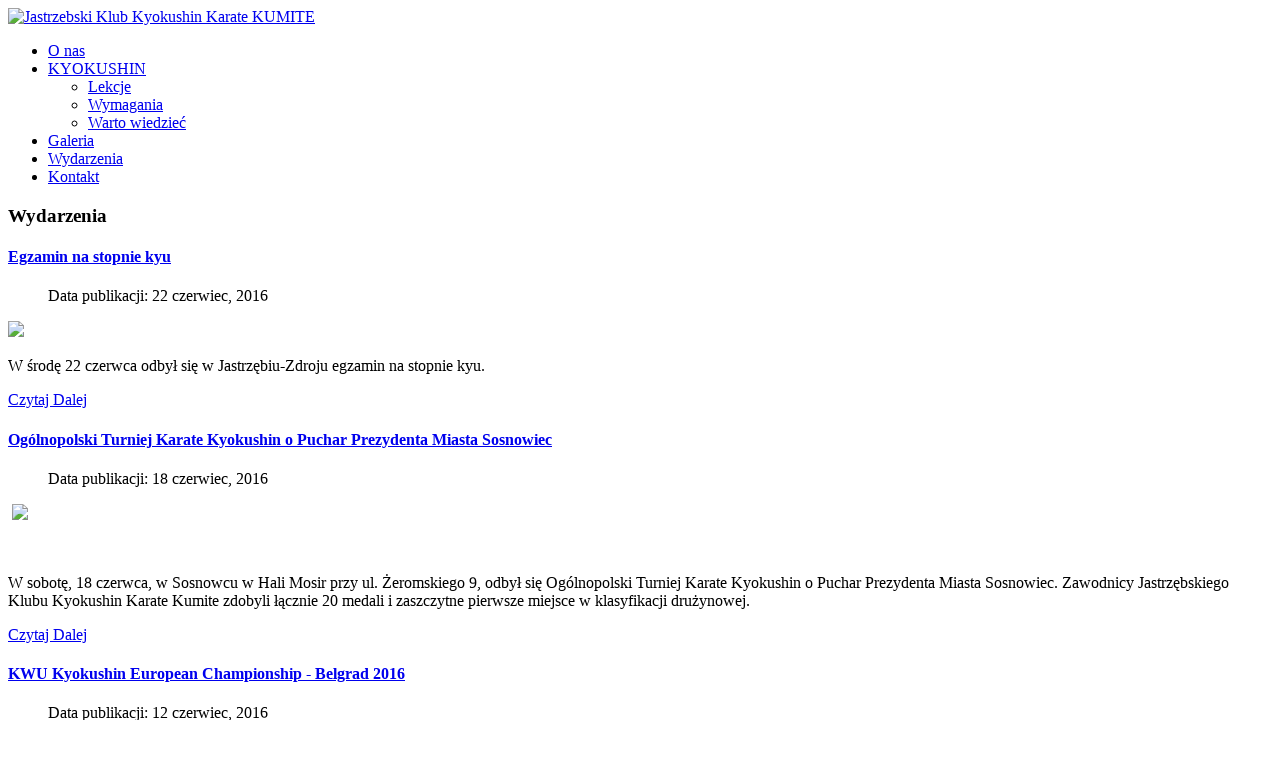

--- FILE ---
content_type: text/html; charset=utf-8
request_url: http://karate-jastrzebie.pl/wydarzenia?start=18
body_size: 14499
content:

<!DOCTYPE html>
<html xmlns="http://www.w3.org/1999/xhtml" xml:lang="pl-pl" lang="pl-pl" >
<head>
  
  
  <meta name="viewport" content="width=device-width, initial-scale=1.0"/>  
    <base href="http://karate-jastrzebie.pl/wydarzenia" />
  <meta http-equiv="content-type" content="text/html; charset=utf-8" />
  <meta name="description" content="Jastrzębski Klub Kyokushin Karate KUMITE" />
  <meta name="generator" content="Joomla! - Open Source Content Management" />
  <title>Jastrzebski Klub Kyokushin Karate KUMITE - Wydarzenia</title>
  <link href="http://karate-jastrzebie.pl/wydarzenia?start=18" rel="canonical" />
  <link href="/templates/theme1618/favicon.ico" rel="shortcut icon" type="image/vnd.microsoft.icon" />
  <link rel="stylesheet" href="/templates/theme1618/css/bootstrap.css" type="text/css" />
  <link rel="stylesheet" href="/templates/theme1618/css/default.css" type="text/css" />
  <link rel="stylesheet" href="/templates/theme1618/css/template.css" type="text/css" />
  <link rel="stylesheet" href="/templates/theme1618/css/touch.gallery.css" type="text/css" />
  <link rel="stylesheet" href="/templates/theme1618/css/responsive.css" type="text/css" />
  <link rel="stylesheet" href="/templates/theme1618/css/komento.css" type="text/css" />
  <link rel="stylesheet" href="http://karate-jastrzebie.pl/modules/mod_superfish_menu/css/superfish.css" type="text/css" />
  <link rel="stylesheet" href="http://karate-jastrzebie.pl/modules/mod_superfish_menu/css/superfish-navbar.css" type="text/css" />
  <link rel="stylesheet" href="http://karate-jastrzebie.pl/modules/mod_superfish_menu/css/superfish-vertical.css" type="text/css" />
  <script src="/media/system/js/mootools-core.js" type="text/javascript"></script>
  <script src="/media/system/js/core.js" type="text/javascript"></script>
  <script src="/media/system/js/caption.js" type="text/javascript"></script>
  <script src="/media/system/js/mootools-more.js" type="text/javascript"></script>
  <script src="/media/jui/js/jquery.min.js" type="text/javascript"></script>
  <script src="/templates/theme1618/js/jquery.mobile.customized.min.js" type="text/javascript"></script>
  <script src="/templates/theme1618/js/jquery.easing.1.3.js" type="text/javascript"></script>
  <script src="/media/jui/js/bootstrap.js" type="text/javascript"></script>
  <script src="/templates/theme1618/js/jquery.isotope.min.js" type="text/javascript"></script>
  <script src="/templates/theme1618/js/touch.gallery.js" type="text/javascript"></script>
  <script src="/templates/theme1618/js/scripts.js" type="text/javascript"></script>
  <script src="http://karate-jastrzebie.pl/modules/mod_superfish_menu/js/superfish.js" type="text/javascript"></script>
  <script src="http://karate-jastrzebie.pl/modules/mod_superfish_menu/js/jquery.mobilemenu.js" type="text/javascript"></script>
  <script src="http://karate-jastrzebie.pl/modules/mod_superfish_menu/js/jquery.hoverIntent.js" type="text/javascript"></script>
  <script src="http://karate-jastrzebie.pl/modules/mod_superfish_menu/js/supersubs.js" type="text/javascript"></script>
  <script src="http://karate-jastrzebie.pl/modules/mod_superfish_menu/js/sftouchscreen.js" type="text/javascript"></script>
  <script type="text/javascript">
window.addEvent('load', function() {
				new JCaption('img.caption');
			});window.addEvent('domready', function() {
			$$('.hasTip').each(function(el) {
				var title = el.get('title');
				if (title) {
					var parts = title.split('::', 2);
					el.store('tip:title', parts[0]);
					el.store('tip:text', parts[1]);
				}
			});
			var JTooltips = new Tips($$('.hasTip'), {"maxTitleChars": 50,"fixed": false});
		});jQuery.noConflict()
  </script>

  <link href='//fonts.googleapis.com/css?family=Fjalla+One&subset=latin-ext' rel='stylesheet' type='text/css'>
  <link href='//fonts.googleapis.com/css?family=BenchNine&subset=latin-ext' rel='stylesheet' type='text/css'>

  <!--[if IE 8]>
    <link rel="stylesheet" href="/templates/theme1618/css/ie.css" />
  <![endif]-->
  
</head>

<body class="com_content view-category task- itemid-109 body__">

  <!-- Body -->
  <div id="wrapper">
    <div class="wrapper-inner">

    <div class="top_container container">
    <!-- Top -->
    
    <!-- Header -->
      <div id="header-row">
        <div class="row-container">
          <div class="container">
            <header>
              <div class="row">
                  <!-- Logo -->
                  <div id="logo" class="span5">
                    <a href="/">
                      <img src="http://karate-jastrzebie.pl/images/logo.png" alt="Jastrzebski Klub Kyokushin Karate KUMITE" />
                    </a>
                  </div>
                  <div class="moduletable navigation  span7">
<ul class="sf-menu  ">

<li class="item-101"><a href="/" >O nas</a></li><li class="item-167 deeper parent"><a href="/articles" >KYOKUSHIN</a><ul><li class="item-172"><a href="/articles/history" >Lekcje</a></li><li class="item-170"><a href="/articles/wymagania" >Wymagania</a></li><li class="item-269"><a href="/articles/warto-wiedziec" >Warto wiedzieć</a></li></ul></li><li class="item-169"><a href="/nasza-galeria" >Galeria</a></li><li class="item-109 current active"><a href="/wydarzenia" >Wydarzenia</a></li><li class="item-268"><a href="/kontakt" >Kontakt</a></li></ul>

<script type="text/javascript">
	// initialise plugins
	jQuery(function(){
		jQuery('ul.sf-menu')
			 
		.superfish({
			hoverClass:    'sfHover',         
	    pathClass:     'overideThisToUse',
	    pathLevels:    1,    
	    delay:         500, 
	    animation:     {opacity:'show', height:'show'}, 
	    speed:         'normal',   
	    speedOut:      'fast',   
	    autoArrows:    false, 
	    disableHI:     false, 
	    useClick:      0,
	    easing:        "swing",
	    onInit:        function(){},
	    onBeforeShow:  function(){},
	    onShow:        function(){},
	    onHide:        function(){},
	    onIdle:        function(){}
		});
	});

	jQuery(function(){
		jQuery('.sf-menu').mobileMenu({
			defaultText: 'Navigate to...',
			className: 'select-menu',
			subMenuClass: 'sub-menu'
		});
	})

	jQuery(function(){
		var ismobile = navigator.userAgent.match(/(iPhone)|(iPod)|(android)|(webOS)/i)
		if(ismobile){
			jQuery('.sf-menu').sftouchscreen({});
		}
	})
</script></div>
              </div>
            </header>
          </div>
        </div>
      </div>

    <!-- Navigation -->
    
    <!-- Showcase -->
        </div>

    <!-- Feature -->
    

    <!-- Maintop -->
    
    <!-- Main Content row -->
    <div id="content-row">
      <div class="row-container">
        <div class="container">
          <div class="content-inner row">
        
            <!-- Left sidebar -->
                    
            <div id="component" class="span12">
              <!-- Breadcrumbs -->
                      
              <!-- Content-top -->
                      
                
<div id="system-message-container">
<div id="system-message">
</div>
</div>
                <div class="page-blog page-blog__">

		<div class="page_header">
		<h3><span class="item_title_part0">Wydarzenia</span> </h3>	</div>
	
	
	
		

						<div class="items-row cols-1 row-0 row-fluid">
					<div class="span12">
				<div class="item column-1">
					
<!-- Icons -->

<!--  title/author -->
			<div class="item_header">
					<h4 class="item_title">									<a href="/wydarzenia/196-egzamin-lato-2016"> <span class="item_title_part0">Egzamin</span> <span class="item_title_part1">na</span> <span class="item_title_part2">stopnie</span> <span class="item_title_part3">kyu</span> </a>
							</h4>		
				</div>
	
	
<!-- info TOP -->
					<div class="item_info">
			<dl class="item_info_dl">

			<!-- <dt class="article-info-term">
							</dt> -->

				
						
							<dd>
					<div class="item_published">
						Data publikacji: 						<span>22 czerwiec, 2016</span>
					</div>
				</dd>
			
											
				
				
						</dl>
		</div>
	
			
<!-- Intro image -->
		

	
<!-- Introtext -->
	<div class="item_introtext"><p><img src="/images/blog/Egzamin2016_1.jpg" width="1200" /></p>
<p>W środę 22 czerwca odbył się w Jastrzębiu-Zdroju egzamin na stopnie kyu.</p>
</div>

<!-- info BOTTOM -->
	
<!-- More -->
			<a class="btn btn-info" href="/wydarzenia/196-egzamin-lato-2016"><span>
		Czytaj Dalej		</span></a>
	
				</div><!-- end item -->
							</div><!-- end spann -->
						
		</div><!-- end row -->
							<div class="items-row cols-1 row-1 row-fluid">
					<div class="span12">
				<div class="item column-1">
					
<!-- Icons -->

<!--  title/author -->
			<div class="item_header">
					<h4 class="item_title">									<a href="/wydarzenia/192-turniejsosnowiec2016"> <span class="item_title_part0">Ogólnopolski</span> <span class="item_title_part1">Turniej</span> <span class="item_title_part2">Karate</span> <span class="item_title_part3">Kyokushin</span> <span class="item_title_part4">o</span> <span class="item_title_part5">Puchar</span> <span class="item_title_part6">Prezydenta</span> <span class="item_title_part7">Miasta</span> <span class="item_title_part8">Sosnowiec</span> </a>
							</h4>		
				</div>
	
	
<!-- info TOP -->
					<div class="item_info">
			<dl class="item_info_dl">

			<!-- <dt class="article-info-term">
							</dt> -->

				
						
							<dd>
					<div class="item_published">
						Data publikacji: 						<span>18 czerwiec, 2016</span>
					</div>
				</dd>
			
											
				
				
						</dl>
		</div>
	
			
<!-- Intro image -->
		

	
<!-- Introtext -->
	<div class="item_introtext"><p> <img src="/images/blog/Sosnowiec2016_2.jpg" width="1200" /></p>
<p> </p>
<p>W sobotę, 18 czerwca, w Sosnowcu w Hali Mosir przy ul. Żeromskiego 9, odbył się Ogólnopolski Turniej Karate Kyokushin o Puchar Prezydenta Miasta Sosnowiec. Zawodnicy Jastrzębskiego Klubu Kyokushin Karate Kumite zdobyli łącznie 20 medali i zaszczytne pierwsze miejsce w klasyfikacji drużynowej. </p>
</div>

<!-- info BOTTOM -->
	
<!-- More -->
			<a class="btn btn-info" href="/wydarzenia/192-turniejsosnowiec2016"><span>
		Czytaj Dalej		</span></a>
	
				</div><!-- end item -->
							</div><!-- end spann -->
						
		</div><!-- end row -->
							<div class="items-row cols-1 row-2 row-fluid">
					<div class="span12">
				<div class="item column-1">
					
<!-- Icons -->

<!--  title/author -->
			<div class="item_header">
					<h4 class="item_title">									<a href="/wydarzenia/191-european-champ-belgrad2016"> <span class="item_title_part0">KWU</span> <span class="item_title_part1">Kyokushin</span> <span class="item_title_part2">European</span> <span class="item_title_part3">Championship</span> <span class="item_title_part4">-</span> <span class="item_title_part5">Belgrad</span> <span class="item_title_part6">2016</span> </a>
							</h4>		
				</div>
	
	
<!-- info TOP -->
					<div class="item_info">
			<dl class="item_info_dl">

			<!-- <dt class="article-info-term">
							</dt> -->

				
						
							<dd>
					<div class="item_published">
						Data publikacji: 						<span>12 czerwiec, 2016</span>
					</div>
				</dd>
			
											
				
				
						</dl>
		</div>
	
			
<!-- Intro image -->
		

	
<!-- Introtext -->
	<div class="item_introtext"><p>W dniach od 10 do 12 czerwca 2016 odbyły się w Belgradzie (Serbia) Mistrzostwa Europy Kyokushin KWU kobiet i mężczyzn w kategoriach wagowych. W reprezentacji Polski znalazło się dwóch zawodników naszego klubu.</p>
<p><span style="font-size: 12.16px; line-height: 1.3em;"> <img src="/images/blog/Belgrad2016.png" alt="" /><br /></span></p>
</div>

<!-- info BOTTOM -->
	
<!-- More -->
			<a class="btn btn-info" href="/wydarzenia/191-european-champ-belgrad2016"><span>
		Czytaj Dalej		</span></a>
	
				</div><!-- end item -->
							</div><!-- end spann -->
						
		</div><!-- end row -->
						
	

			
	<div class="pagination">
				<p class="counter"> Strona 7 z 18 </p>
				<ul><li class="pagination-start"><a title="start" href="/wydarzenia?limitstart=0" class="pagenav">start</a></li><li class="pagination-prev"><a title="Poprzedni artykuł" href="/wydarzenia?start=15" class="pagenav">Poprzedni artykuł</a></li><li><a title="2" href="/wydarzenia?start=3" class="pagenav">2</a></li><li><a title="3" href="/wydarzenia?start=6" class="pagenav">3</a></li><li><a title="4" href="/wydarzenia?start=9" class="pagenav">4</a></li><li><a title="5" href="/wydarzenia?start=12" class="pagenav">5</a></li><li><a title="6" href="/wydarzenia?start=15" class="pagenav">6</a></li><li><span class="pagenav">7</span></li><li><a title="8" href="/wydarzenia?start=21" class="pagenav">8</a></li><li><a title="9" href="/wydarzenia?start=24" class="pagenav">9</a></li><li><a title="10" href="/wydarzenia?start=27" class="pagenav">10</a></li><li><a title="11" href="/wydarzenia?start=30" class="pagenav">11</a></li><li class="pagination-next"><a title="Następny artykuł" href="/wydarzenia?start=21" class="pagenav">Następny artykuł</a></li><li class="pagination-end"><a title="koniec" href="/wydarzenia?start=51" class="pagenav">koniec</a></li></ul> </div>
	</div>

        
              <!-- Content-bottom -->
                          </div>
        
            <!-- Right sidebar -->
                      </div>
        </div>
      </div>
    </div>

    <!-- Mainbottom -->
    
    <!-- Bottom -->
          <!-- Footer -->
            
      <!-- Copyright -->
        <div id="copyright-row">
          <div class="row-container">
            <div class="container">
              <div class="row">
                  <!-- Logo -->
                  <div id="copyright" class="span8">
                  	                    <span class="siteName">Jastrzebski Klub Kyokushin Karate KUMITE</span>  										<span class="copy">&copy;</span>					<span class="year">2026</span>                                                          </div>
                <div class="moduletable follow_us  span4"><h3 class="moduleTitle ">Facebook</h3>
<div class="mod-menu__social">
	<ul class="menu social">
	<li class="item-146"><a class="facebook" href="https://www.facebook.com/pages/Jastrz%C4%99bski-Klub-Karate-Kyokushin-Kumite/439591136122970?fref=ts" target="_blank" >Facebook</a></li></ul>
</div>
</div>                
              </div>
            </div>
          </div>
        </div>
    </div>
  </div>
      <div id="back-top">
      <a href="#"><span></span>Góra</a>
    </div>
  

  
  

  
</body>
</html>
